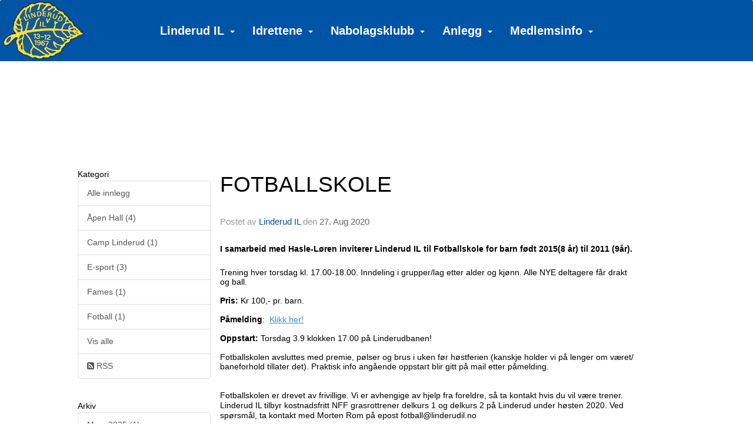

--- FILE ---
content_type: text/html
request_url: https://www.linderudil.no/next/blog/post/162597/fotballskole
body_size: 63069
content:

<!DOCTYPE html>
<html lang="no">
<head>
    <meta charset="utf-8" />
    <meta name="viewport" content="width=device-width, initial-scale=1.0" />
    
    <title>FOTBALLSKOLE</title>
    <link rel="shortcut icon" href="/files/favicon/200000195/3313/2021/5/10/87d3b960-11be-4907-903e-d700f8236748.png" type="image/x-icon" />
<script>
    (function () {
        var site = {"site":{"siteId":3313,"nifOrgSyncActive":false,"orgId":20830,"federationId":0,"applicationId":200000195,"applicationLogo":"https://cdn-bloc.no/background/200000195/394/2018/10/9/idrettenonline-logo.png","siteProfileUserId":1101600771,"siteProfileUserName":"Linderud IL","sitename":"Linderud IL","domain":"www.linderudil.no","mainSite":{"siteId":3313,"nifOrgSyncActive":false,"orgId":20830,"federationId":0,"applicationId":200000195,"applicationLogo":null,"siteProfileUserId":1101600771,"siteProfileUserName":"Linderud IL","sitename":"Linderud IL","domain":"www.linderudil.no","mainSite":null}},"mininetwork":{"siteId":3313,"miniNetworkId":0,"miniNetworkTitle":"","domain":"www.linderudil.no","userId":1101600771,"mainSiteId":0,"siteIdForMemberDetails":0,"siteIdForEconomy":0},"isoCode":"nb-no","updateTime":"2026-01-21T05:07:29.1251923+01:00","dateFormat":"dd.mm.yy","webApiEndpoint":"https://webapi.webfarm3.bloc.no"};
        var siteContext = {"site":{"siteId":3313,"nifOrgSyncActive":false,"orgId":20830,"federationId":0,"applicationId":200000195,"applicationLogo":"https://cdn-bloc.no/background/200000195/394/2018/10/9/idrettenonline-logo.png","siteProfileUserId":1101600771,"siteProfileUserName":"Linderud IL","sitename":"Linderud IL","domain":"www.linderudil.no","mainSite":{"siteId":3313,"nifOrgSyncActive":false,"orgId":20830,"federationId":0,"applicationId":200000195,"applicationLogo":null,"siteProfileUserId":1101600771,"siteProfileUserName":"Linderud IL","sitename":"Linderud IL","domain":"www.linderudil.no","mainSite":null}},"mininetwork":{"siteId":3313,"miniNetworkId":0,"miniNetworkTitle":"","domain":"www.linderudil.no","userId":1101600771,"mainSiteId":0,"siteIdForMemberDetails":0,"siteIdForEconomy":0},"isoCode":"nb-no","updateTime":"2026-01-21T05:07:29.1251923+01:00","dateFormat":"dd.mm.yy","webApiEndpoint":"https://webapi.webfarm3.bloc.no"};
        var userContext = {"mainProfile":{"userId":0,"guid":"","username":"","firstname":"","lastname":"","sex":0,"image":"","profileTypeId":0,"ParentUserId":null,"isPrimaryAccount":false},"currentProfile":{"userId":0,"guid":"","username":"","firstname":"","lastname":"","sex":0,"image":"","profileTypeId":0,"ParentUserId":null,"isPrimaryAccount":false},"accountId":0,"email":"","isWebmaster":false,"isPublisher":false,"isDevAdmin":false,"isNetworkAdmin":false,"updateTime":"2026-01-21T05:07:29.1252723+01:00"};
        var themeCollectionContext = {"id":0,"name":null,"thumbnail":null,"header":{"id":183,"lastModified":"0001-01-01T00:00:00","title":"Idretten Online - Grønn","favIcon":"/files/favicon/200000195/3313/2021/5/10/87d3b960-11be-4907-903e-d700f8236748.png","siteId":394,"image":"http://content.bloc.net/Files/SiteID/500/menutemplate/gron.png","updateTime":"0001-01-01T00:00:00","css":"","creator":null,"isPublic":false,"about":""},"logo":{"lastModified":"2025-11-03T11:15:49.325835Z","fileName":"","uploadTime":"2021-05-10T20:23:55.671869+02:00","imageWidth":1024,"imageHeight":536,"logoTopPosition":2,"logoLeftPosition":0,"logoMarginBottom":0,"logoCustomWidth":0,"logoCustomHeight":0,"containerHeight":500,"containerWidth":1200,"logoVisibility":"always","disabled":false,"wrapperWidth":"1200px","wrapperBackgroundColor":"rgba(221, 221, 221, 0)","url":"/","wrapperMarginLeft":"0px","wrapperMarginRight":"0px","wrapperMarginTop":"0px","wrapperMarginBottom":"0px","wrapperBackgroundImage":"","wrapperBackgroundThemePosition":"","wrapperBackgroundThemeRepeat":"","wrapperBackgroundThemeFixedImage":"scroll","wrapperBackgroundThemeSize":""},"background":{"id":73,"lastModified":"0001-01-01T00:00:00","categoryId":2,"title":"White","backgroundThemefile":"","backgroundThemeRepeat":"no-repeat","backgroundThemeColor":"#f8f8fa","backgroundThemeFixedImage":"scroll","backgroundThemePosition":"","backgroundThemeSize":"auto"},"widgetAppearance":{"id":0,"lastModified":"0001-01-01T00:00:00","name":null,"enableWidgetAppearanceBorderRadius":false,"contentBorderColor":"#ffffff","contentFontColor":"#000000","contentBorderWidth":"0","contentBgColor":"#ffffff","paddingTop":"0px","paddingBottom":"0px","paddingLeft":"0px","paddingRight":"0px","wbgcolor":"#ffffff","wBoxedBorderColor":"#ebebeb","wHeaderBgColor":"rgb(22, 90, 153)","wBaseFontColor":"#000000","wHeaderFontColor":"#ffffff","wHeaderTextAlign":"left","wCornerRadius":"2px","contentBorderRadius":"0px","wHeaderFontSize":"15px","wHeaderFontWeight":"normal","wHeaderFontFamily":"","wHeaderLinkColor":"#ffffff","wHeaderPadding":"10px","headerPaddingTop":"10px","headerPaddingRight":"10px","headerPaddingBottom":"10px","headerPaddingLeft":"10px","wContentPadding":"10px","contentPaddingTop":"10px","contentPaddingBottom":"10px","contentPaddingLeft":"10px","contentPaddingRight":"10px","wBoxedBorderWidth":"1px","wBoxedBorderStyle":"solid","wHeaderBorderWidth":"0","wHeaderBorderStyle":"initial","wHeaderBorderColor":"#ebebeb","wContentBorderWidth":"0","wContentBorderStyle":"initial","wContentBorderColor":"#ebebeb","siteLinkColor":"#0956a4","siteLinkHoverColor":"#0956a4","siteLinkActiveColor":"#0956a4","siteLinkVisitedColor":"#0956a4"},"font":{"lastModified":"0001-01-01T00:00:00","headingTextTransform":"none","headingFontColor":"","baseFontStyle":"normal","baseFontSize":"14px","baseFontFamily":"'Raleway', sans-serif;","baseFontColor":"#000000","baseFontWeigthForJson":"normal","headingFontFamilyJson":"'Raleway', sans-serif;","headingFontStyleJson":"normal","headingFontWeightJson":"bold","fontLineHeightJson":"1.4","headingLineHeight":"1.1","headingLetterSpacing":null,"baseFontLetterSpacing":null},"form":{"lastModified":"2024-10-14T12:36:47.270478Z","enableFormControlBorderRadius":true,"smallFormControlBorderRadius":"3px","defaultFormControlBorderRadius":"4px","largeFormControlBorderRadius":"6px"},"navigation":{"lastModified":"2024-10-22T18:29:21.7578112Z","templateId":0,"height":"","fontWeight":"bolder","borderRadius":"3px 3px 0px 0px","borderTopLeftRadius":"3px","borderTopRightRadius":"3px","borderBottomRightRadius":"0px","borderBottomLeftRadius":"0px","submenuWidth":"200px","navOutherWidth":"100%","navInnerWidth":"100%","width":"","logoImage":"https://cdn-bloc.no/background/200000195/3313/2024/10/7/linderud_il_icon.png","mobileLogoImage":"","logoImageHeight":"104px","placementPosition":"belowLogoContainer","paddingLeft":"10px","paddingRight":"10px","paddingTop":"40px","paddingBottom":"40px","marginLeft":"2px","marginRight":"2px","marginTop":"2px","marginBottom":"2px","navOuterMarginTop":"0px","navOuterMarginRight":"0px","navOuterMarginBottom":"0px","navOuterMarginLeft":"0px","color":"","background":"#0054a6","border":"#101010","linkColor":"#ffffff","linkHoverColor":"#ffffff","linkHoverBackground":"#004385","linkActiveColor":"#ffffff","linkActiveBackground":"#004385","linkDisabledColor":"","linkDisabledBackground":"","brandColor":"","brandHoverColor":"","brandHoverBackground":"","brandText":"","brandVisibility":"always","brandUrl":"","brandMargins":"0px 0px 0px 0px","mobileBrandMargins":"0px 0px 0px 0px","toggleHoverBackground":"","toggleIconBarBackground":"","toggleBorderColor":"","alwaysUseToggler":false,"borderWidth":"0px","fontFamily":"","textTransform":"none","backgroundImage":"","fontSize":"20px","textAlignment":"center","stickyTop":false},"style":{"id":0,"lastModified":"0001-01-01T00:00:00","name":null,"sex0":"#0956a4","sex1":"#0956a4","sex2":"#0956a4","borderRadiusBase":"17px","borderRadiusSmall":"15px","borderRadiusLarge":"23px","linkColor":"#0956a4","linkHoverColor":"#0956a4","linkActiveColor":"#0956a4","linkVisitedColor":"#0956a4"},"canvas":{"id":0,"lastModified":"0001-01-01T00:00:00","logoContainerSize":"984px","navContainerSize":"984px","contentSize":"1000px","contentBackgroundColor":"rgba(255, 255, 255, 0)","contentMarginTop":"0px","contentMarginBottom":"0px","contentPaddingTop":"16px","contentPaddingBottom":"16px","contentPaddingLeft":"16px","contentPaddingRight":"16px","sectionPaddingTop":"16px","sectionPaddingBottom":"0px","sectionPaddingLeft":"16px","sectionPaddingRight":"16px","columnPaddingTop":"0","columnPaddingBottom":"0","columnPaddingLeft":"8","columnPaddingRight":"8","logoContainerFloat":"none","navContainerFloat":"none","contentFloat":"none"},"buttons":{"id":0,"lastModified":"2024-10-14T12:36:48.1930137Z","name":null,"defaultButtonBackgroundColor":"#f0f0f0","defaultButtonTextColor":"#333333","defaultButtonBorderColor":"#cccccc","primaryButtonBorderColor":"#357ebd","primaryButtonBackgroundColor":"#428bca","primaryButtonTextColor":"#ffffff","dangerButtonBackgroundColor":"#d9534f","dangerButtonTextColor":"#ffffff","dangerButtonBorderColor":"#d43f3a","successButtonBackgroundColor":"#5cb85c","successButtonTextColor":"#ffffff","successButtonBorderColor":"#4cae4c","defaultButtonBorderWidth":"1px","defaultButtonBorderRadius":"4px","successButtonBorderRadius":"4px","successButtonBorderWidth":"1px","primaryButtonBorderRadius":"4px","primaryButtonBorderWidth":"1px","warningButtonBackgroundColor":"#f0ad4e","warningButtonBorderColor":"#eea236","warningButtonBorderRadius":"4px","warningButtonBorderWidth":"1px","warningButtonTextColor":"#ffffff","dangerButtonBorderRadius":"4px","dangerButtonBorderWidth":"1px","infoButtonBackgroundColor":"#5bc0de","infoButtonBorderColor":"#46b8da","infoButtonBorderRadius":"4px","infoButtonBorderWidth":"1px","infoButtonTextColor":"#ffffff"},"topbar":{"lastModified":"2024-10-09T20:08:50.8006125Z","topbarExtendedMenuJson":null,"topbarExtendedMenuIsEnabled":false,"topbarExtendedMenuTitle":null,"topbarTemplate":"Minimal","displayTopbarComponent":"true","displayLanguagePicker":false,"displaySignup":false,"displaySignin":true,"displaySearch":true,"displayFAQ":false,"displaySearchForAdministrators":true,"displayNetworkMenu":true,"displayPublishingToolV2":0,"displayPublishingTool":true,"displayMessageIcon":true,"displayAdminModusTool":true,"networkMenuTitle":"","logo":"","logoLink":"","faqLink":"/help/faq/overview","hideOnScroll":false,"backgroundColor":"#000000","backgroundHoverColor":"#2e2e2e","linkColor":"#9d9d9d","linkHoverColor":"#ffffff","borderColor":"#333"},"footer":{"id":0,"lastModified":"0001-01-01T00:00:00","name":null,"imagePath":null,"widgetPageFooterPageId":36421,"footerCode":"","footerPoweredByBloc":true,"footerLinkFontSize":"14px","footerLinkFontWeight":"bold","footerLinkColor":"white","footerPadding":"20px 10px 100px 10px","footerBackgroundColor":"Transparent","footerTextColor":"white"},"frontpage":{"type":1,"pageId":35371,"url":"/next/p/35371/nyheter","newsFeedAsFrontpageForSignedInUsers":false},"settings":{"siteHasPOSModule":false,"siteHasWebsiteModule":true,"siteHasFileArchive":false,"siteHasEventModule":true,"siteHasStatsModule":true,"siteHasMemberAdministrationModule":true,"siteHasNewsletter":true,"siteHasBannerAdsFromNetwork":0,"websiteIsOnline":true,"googleTag":"","googleAnalyticsTrackId":"","googleAnalyticsTrackIdV4":"","facebookPixelId":"","twitterShareBtn":false,"noRobots":false,"robotTxtInfoSiteMapJson":"{\"siteMapForWidgetPages\":true,\"siteMapForEvents\":true,\"siteMapForClassifieds\":true,\"siteMapForBlogPosts\":true,\"siteMapForForum\":true,\"RobotsTxt\":\"\"}","signinRule_UrlToView":null,"paymentPackage":"Basic","signInRule_WhoCanSignIn":0,"signInRule_FacebookLogin":1,"signInRule_WithBankId":0,"signUpRule_WhoCanSignUp":0,"signupRule_SignupWithFacebook":0,"mainCompetitionId":0,"pluginNewsletterPopupIsActive":null},"bootstrap":{"screen_xs_min":"480px","screen_sm_min":"768px","screen_md_min":"992px","screen_lg_min":"1200px","screen_lg_max":"2048","screen_xs_max":"767px","screen_sm_max":"991px","screen_md_max":"1199px"},"localization":{"isocode":"nb-no","languageId":4,"googleTranslateISO":"no","winCode":"NO","macCode":"no_NB","htmlLang":"no","froalaLangCode":"nb","ll_CC":"nb_NO","backuplanguage":"en-us","languageName":"Norwegian","flag":"flags/no.gif","nativeName":"Bokmål","timeZone":"W. Europe Standard Time"},"customHTML":{"headHtml":"","bodyData":"","footerData":""},"websiteArticleSettings":{"displayRightColMyLastPost":true,"displayRightColArticleCategories":true,"displayRightColArticlePostSortedByYear":true}};

        function createProtectedProxy(obj) {
            return new Proxy(obj, {
                set(target, key, value) {
                    const error = new Error();
                    const stackTrace = error.stack || '';
                    console.warn(`Attempted to set ${key} to ${value}. Stack trace:\n${stackTrace}`);
                    return true;
                },
            });
        }

        window.safeProxy = new Proxy({
            Site: createProtectedProxy(site),
            SiteContext: createProtectedProxy(siteContext),
            UserContext: createProtectedProxy(userContext),
            ThemeCollectionContext: createProtectedProxy(themeCollectionContext)
        }, {
            set(target, key, value) {
                if (key === 'Site' || key === 'SiteContext' || key === 'UserContext' || key === 'ThemeCollectionContext') {
                    console.log(`Attempted to set ${key} to ${value}`);
                    return true;
                }
                target[key] = value;
                return true;
            },
        });

        window.Site = window.safeProxy.Site;
        window.SiteContext = window.safeProxy.SiteContext;
        window.UserContext = window.safeProxy.UserContext;
        window.ThemeCollectionContext = window.safeProxy.ThemeCollectionContext;
    })();
</script>

    <script>
        // Used to defer background-image in css
        window.onload = (e) => document.body.classList.add('loaded');
    </script>

    <script src="/next/js/vendors/jquery/jquery.min.js"></script>
    <script src="https://oldjs.bloc.net/scripts/bloc-primer.js"></script>



    <link rel="stylesheet" crossorigin="anonymous" href="https://vue.webfarm3.bloc.no/frontend/2.263.10/frontend.css">



<script type="module" crossorigin="anonymous" src="https://vue.webfarm3.bloc.no/frontend/2.263.10/index.js"></script>
    
    

	<link rel="canonical" href="https://www.linderudil.no/next/blog/post/162597/fotballskole" />
	<meta property="fb:app_id" content="377020078234768" />
	<meta property="og:type" content="article" />
	<meta property="og:url" content="https://www.linderudil.no/next/blog/post/162597/fotballskole" />
	<meta property="og:image:secure_url" content="" />
	<meta property="og:image" content="" />
	<meta property="og:image:height" content="1080" />
	<meta property="og:image:width" content="1080" />
	<meta property="og:title" content="FOTBALLSKOLE" />

	<meta property="og:description" content="I samarbeid med Hasle-L&#xF8;ren inviterer Linderud IL til Fotballskole for barn f&#xF8;dt 2015(8 &#xE5;r) til 2011 (9&#xE5;r).Trening hver torsdag kl. 17.00-18.00. Inndeling i grupper/lag etter alder..." />

	<meta property="og:site_name" content="Linderud IL" />
	<meta property="fb:admins" content="856635617,518553527" />


    
    

    
    

    
<meta name="robots" content="noindex" />







</head>
<body class="requires-bootstrap-css">
    <!-- FrontendBaseLayout-->

                
                <div id="logoWrapper" class="clearfix " >
                    <div id="logoContainer" style="max-height:500px;height:calc(97vw / 0.00); position:relative; max-width: 100%; width:1200px;">
                        <a id="logo" style="top:2px; left:0px;" class="md:absolute" href="/next/p/35371/nyheter" title="Linderud IL">
					        
			    	    </a>
                    </div>
                </div>    <style>
        @media only screen and (min-width : 768px) {
            #logo {
                position: absolute;
            }
        }
        #logoWrapper {
            background-size: var(--theme-logo-wrapper-bg-size);
            background-color: var(--theme-logo-wrapper-bg-color);
            background-repeat: var(--theme-logo-wrapper-bg-repeat);
            background-position: var(--theme-logo-wrapper-bg-position);
            background-attachment: var(--theme-logo-wrapper-bg-attachment);
            width: calc(var(--theme-logo-wrapper-width) - var(--theme-logo-wrapper-margin-right) - var(--theme-logo-wrapper-margin-left));
            margin: var(--theme-logo-wrapper-margin-top) auto var(--theme-logo-wrapper-margin-bottom);
            float: var(--theme-logo-logo-container-float);
            max-width: 100%;
        }

        #logoContainer {
            width: 100%;
            margin: 0 auto;
            position: relative;
            overflow: hidden;
            max-width: var(--theme-logo-container-width);
        }

        #logo img {
            max-width: 100%;
        }
        /* Logo when mobile*/
        @media (max-width: 767px) {
            #logoContainer {
                height: auto !important;
            }
            #logo {
                padding-top: 0;
                position: static !important;
            }
            #logo img {
                height: auto !important;
            }
        }
    </style>
<style>

        .navbar-brand-image img {
            height:50px;
        }
            @media (max-width: 767px) {

                .navbar-brand-image img {
                    height:50px;
                }
            
            body { 
                padding-top:45px !important;
            }
                }
</style>
<style>
    .bloc-skip-nav-link {
            position: absolute;
            z-index: 99999999;
            left: 0px;
            top: 0px;
            text-decoration: underline;
            color: white !important;
            background-color: #000;
            padding: 0.75rem 1.5rem;
            border-bottom-right-radius: 0.5rem;
            transform: rotateY(90deg);
            transform-origin: left;
            transition: all .2s ease-in-out;
        }

        .bloc-skip-nav-link:focus {
            transform: rotateY(0deg);
            color: white;
            left: 2px;
            top: 2px;
            outline: 1px solid #fff;
            outline-offset: 2px;
            box-shadow: 0 0 0 2px #000, 0 0 0 3px #fff;
        }
        @media (prefers-reduced-motion: reduce) {
            .bloc-skip-nav-link {
                transition: none !important;
            }
        }
</style>

<style id="bloc-navbar-style">
	/*
        Navigation
        Variables needs to be placed on body tag, because we also use them in widgets.

        NB! Do not edit without making the same changes in
        Bloc.Vue\src\components\Theme\ThemeMainMenu.vue
    */
    body {

        /* Size */
        --theme-mainmenu-outer-width: 100%;
        --theme-mainmenu-outer-margin-top: 0px;
        --theme-mainmenu-outer-margin-bottom: 0px;
        --theme-mainmenu-inner-width: 100%;

        /* Font */
        --theme-mainmenu-font-size: 20px;
        --theme-mainmenu-font-family: ;
        --theme-mainmenu-font-weight: bolder;
        --theme-mainmenu-text-transform: none;
        --theme-mainmenu-color: ;

        /* Background */
        --theme-mainmenu-background: #0054a6;

        /* Border */
        --theme-mainmenu-border: #101010;
        --theme-mainmenu-border-radius: 3px 3px 0px 0px;
        --theme-mainmenu-border-top-left-radius: 3px;
        --theme-mainmenu-border-top-right-radius: 3px;
        --theme-mainmenu-border-bottom-right-radius: 0px;
        --theme-mainmenu-border-bottom-left-radius: 0px;
        --theme-mainmenu-border-width: 0px;

        /* Brand */
        --theme-mainmenu-brand-margins: 0px 0px 0px 0px;
        --theme-mainmenu-brand-hover-color: ;
        --theme-mainmenu-brand-hover-background: ;
        --theme-mainmenu-mobile-brand-margins: 0px 0px 0px 0px;

        /* Link */
        --theme-mainmenu-link-color: #ffffff;
        --theme-mainmenu-link-hover-color: #ffffff;
        --theme-mainmenu-link-hover-background: #004385;
        --theme-mainmenu-link-active-color: #ffffff;
        --theme-mainmenu-link-active-background: #004385;

        /* Toggle */
        --theme-mainmenu-toggle-border-color: ;
        --theme-mainmenu-toggle-hover-background: ;

        /* Padding */
        --theme-mainmenu-padding-top: 40px;
        --theme-mainmenu-padding-bottom: 40px;
        --theme-mainmenu-padding-left: 10px;
        --theme-mainmenu-padding-right: 10px;

        /* Margin */
        --theme-mainmenu-margin-top: 2px;
        --theme-mainmenu-margin-bottom: 2px;
        --theme-mainmenu-margin-left: 2px;
        --theme-mainmenu-margin-right: 2px;
        /* Submenu */
        --theme-mainmenu-submenu-width: 200px;

        /* Logo */
        --theme-mainmenu-logo-height: 104px;
        --theme-mainmenu-toggle-icon-bar-background: ;
    }


    .navContainer {
        margin-top: var(--theme-mainmenu-outer-margin-top);
        margin-bottom: var(--theme-mainmenu-outer-margin-bottom);
        font-size: var(--theme-mainmenu-font-size, inherit);
		width: var(--theme-mainmenu-outer-width, 984px);
		max-width:100%;
    }
	/* Navbar */
    .bloc-navbar {
		font-family: var(--theme-mainmenu-font-family, inherit) !important;
		background-image: var(--theme-mainmenu-background-image, none);
        background-color: var(--theme-mainmenu-background);
		text-transform: var(--theme-mainmenu-text-transform, normal);
        font-weight: var(--theme-mainmenu-font-weight, normal);
        border-color: var(--theme-mainmenu-border);
        border-width: var(--theme-mainmenu-border-width);
    }
    .bloc-navbar .container-fluid {
        /* todo: add the default value for container-fluid or canvas here. */
        width:var(--theme-mainmenu-inner-width, 984px);
		max-width:100%;
    }


	/* Brand */

    .bloc-navbar .navbar-brand img {
        margin:8px;
        border-radius:2px;
        height:32px;
        max-height:32px;
    }
@media only screen and (max-width: 767px) {.bloc-navbar .navbar-brand {height: auto;} .bloc-navbar .navbar-brand img {margin: var(--theme-mainmenu-mobile-brand-margins);height:50px;max-height:50px;}}

	@media only screen and (min-width: 768px) {.bloc-navbar .navbar-brand img {margin: var(--theme-mainmenu-brand-margins);height: var(--theme-mainmenu-logo-height); max-height:none;}}
    .bloc-navbar .gtranslate_menu_class {
        float: right;
        padding-left: var(--theme-mainmenu-padding-left);
        padding-right: var(--theme-mainmenu-padding-right);
        padding-top: var(--theme-mainmenu-padding-top);
        padding-bottom: var(--theme-mainmenu-padding-bottom);
        margin-left: var(--theme-mainmenu-margin-left);
        margin-right: var(--theme-mainmenu-margin-right);
        margin-top: var(--theme-mainmenu-margin-top);
        margin-bottom: var(--theme-mainmenu-margin-bottom);
    }
	.bloc-navbar .navbar-brand:hover,
	.bloc-navbar .navbar-brand:focus {
		color:var(--theme-mainmenu-brand-hover-color);
		background-color: var(--theme-mainmenu-brand-hover-background);
	}
	/* Text */
	.bloc-navbar .navbar-text {
		color: var(--theme-mainmenu-color);
	}
    .bloc-navbar .navbar-brand.navbar-brand-image,
    .bloc-navbar .navbar-brand.navbar-brand-image:focus,
    .bloc-navbar .navbar-brand.navbar-brand-image:active,
    .bloc-navbar .navbar-brand.navbar-brand-image:hover{
        height:auto;
        background-color:transparent;
    }

	/* Navbar links */
	.bloc-navbar .navbar-nav > li > a,
    .bloc-navbar .navbar-brand {
		color: var(--theme-mainmenu-link-color);
        font-weight:var(--theme-mainmenu-font-weight);
	}
	.bloc-navbar .navbar-nav > li > a:hover,
	.bloc-navbar .navbar-nav > li > a:focus,
    .bloc-navbar .navbar-brand:hover,
    .bloc-navbar .navbar-brand:focus {
		color: var(--theme-mainmenu-link-hover-color);
		background-color: var(--theme-mainmenu-link-hover-background);
	}
	.bloc-navbar .navbar-nav > .active > a,
	.bloc-navbar .navbar-nav > .active > a:hover,
	.bloc-navbar .navbar-nav > .active > a:focus,
    .bloc-navbar .navbar-brand:active,
    .bloc-navbar .navbar-brand:hover,
    .bloc-navbar .navbar-brand:focus {
		color: var(--theme-mainmenu-link-active-color);
		background-color: var(--theme-mainmenu-link-active-background);
	}
	.bloc-navbar .navbar-nav > .open > a,
	.bloc-navbar .navbar-nav > .open > a:hover,
    .bloc-navbar .navbar-nav > .open > a:focus {
        background-color: var(--theme-mainmenu-link-active-background);
        color:var(--theme-mainmenu-link-active-color) !important;
    }
	/* Navbar Toggle */
	.bloc-navbar .navbar-toggle {
		border-color: var(--theme-mainmenu-link-color);
	}
	.bloc-navbar .navbar-toggle:hover,
	.bloc-navbar .navbar-toggle:focus {
        border-color: var(--theme-mainmenu-link-hover-color);
		background-color: var(--theme-mainmenu-link-hover-background);
	}
	.bloc-navbar .navbar-toggle .icon-bar {
		background-color: var(--theme-mainmenu-link-color);
	}
    .bloc-navbar .navbar-toggle:hover .icon-bar,
    .bloc-navbar .navbar-toggle:focus .icon-bar {
		background-color: var(--theme-mainmenu-link-hover-color);
	}
	/* Navbar Collapsable */
	.bloc-navbar .navbar-collapse,
	.bloc-navbar .navbar-form {
		border-color: var(--theme-mainmenu-border);
	}
	.bloc-navbar .navbar-collapse {
		max-height:none;
	}
	/* Navbar Link (not used in main menu ) */
	.bloc-navbar .navbar-link {
		color: var(--theme-mainmenu-link-color);
	}
	.bloc-navbar .navbar-link:hover {
		color: var(--theme-mainmenu-link-hover-color);
	}
	/* Dropdowns */
	.bloc-navbar .dropdown-menu {
		color: var(--theme-mainmenu-color) !important;
		background-color: var(--theme-mainmenu-background);
        border-top:0;
	}
	.bloc-navbar .dropdown-menu > li > a {
		color: var(--theme-mainmenu-link-color);
	}
	.bloc-navbar .dropdown-menu > li > a:hover,
	.bloc-navbar .dropdown-menu > li > a:focus {
		color: var(--theme-mainmenu-link-hover-color);
		background-color: var(--theme-mainmenu-link-hover-background);
	}
	.bloc-navbar .navbar-nav .open .dropdown-menu > .active > a,
	.bloc-navbar .navbar-nav .open .dropdown-menu > .active > a:hover,
	.bloc-navbar .navbar-nav .open .dropdown-menu > .active > a:focus {
		color: var(--theme-mainmenu-link-active-color);
		background-color: var(--theme-mainmenu-link-active-background);
	}
	.bloc-navbar .has-link > a.caret-trigger {
		padding-left: 0;
	}
    .bloc-navbar b.caret {
		margin-left:10px;
	}
    .bloc-navbar .fa.fa-plus {
		line-height:20px;
	}

	#toggle-mobile-menu {
		display: none;
	}

	/* TABS AND DESKTOP ONLY */
	@media (min-width: 768px) {

        .bloc-navbar {
            border-top-left-radius: var(--theme-mainmenu-border-top-left-radius);
            border-top-right-radius: var(--theme-mainmenu-border-top-right-radius);
            border-bottom-right-radius: var(--theme-mainmenu-border-bottom-right-radius);
            border-bottom-left-radius: var(--theme-mainmenu-border-bottom-left-radius);
		}
        .bloc-navbar .navbar-brand img {
            border-top-left-radius: var(--theme-mainmenu-border-radius);
            border-bottom-left-radius: var(--theme-mainmenu-border-radius);
        }
		.bloc-navbar {
			min-height:0 !important;
		}
        .bloc-navbar .navbar-header > a.navbar-brand {
				padding-top:var(--theme-mainmenu-padding-top);

				padding-bottom:var(--theme-mainmenu-padding-bottom);
        }
		.bloc-navbar .navbar-nav > li > a {
			color: #ffffff;
				padding-left:var(--theme-mainmenu-padding-left);

				padding-right:var(--theme-mainmenu-padding-right);

				padding-top:var(--theme-mainmenu-padding-top);


				padding-bottom:var(--theme-mainmenu-padding-bottom);



				margin-left:var(--theme-mainmenu-margin-left);


				margin-right:var(--theme-mainmenu-margin-right);

				margin-top:var(--theme-mainmenu-margin-top);

				margin-bottom:var(--theme-mainmenu-margin-bottom);


		}

		.bloc-navbar .navbar-nav .open .dropdown-menu {
			float: right;
            min-width:var(--theme-mainmenu-submenu-width) !important;
		}

		.bloc-navbar .navbar-nav .dropdown-submenu > a:hover:after {
			border-left-color: var(--theme-link-active-color);
		}

		.bloc-navbar .navbar-nav > li.has-link > a,
		.bloc-navbar .navbar-nav > li > a.dropdown-toggle {
			float: left;
		}

		.bloc-navbar .navbar-nav i.fa {
			display: none; /* display none here will hide fa-icons */
		}
        .bloc-navbar .navbar-nav > li > a > i.fa {
			display: inline-block;
		}

		.bloc-navbar .has-link .dropdown-menu {
			right: 0;
			left:auto;
		}

		/* Sub-Submenus */
		.bloc-navbar .dropdown-submenu .dropdown-menu{
			left: 100%;
		}

        .bloc-navbar .navbar-nav.navbar-right > li:last-child .dropdown-submenu .dropdown-menu{
            right: 100%;
            left: auto;
        }

        /* Center align menu */
			.bloc-navbar .navbar-nav { width: 100%;text-align: center; }.bloc-navbar .navbar-brand { position:absolute; }




			.bloc-navbar .navbar-nav > li {float: none;display: inline-block;}.bloc-navbar .navbar-nav > li > a.dropdown-toggle {float:none;}.bloc-navbar .navbar .navbar-collapse {text-align: center;}.bloc-navbar .navbar .dropdown-menu{text-align:left; }


	}

    /*
    MOBILE ONLY
	*/

	@media (max-width: 767px) {
        #navContainer .navbar-header {
            display: grid;
            align-items: stretch;
grid-template-columns: 0 min-content auto minmax(min-content, 15%) 0;
        }
        #toggle-mobile-menu {
            display: grid;
            place-items: center;
margin: 0.25rem 0.25rem 0.25rem 1rem;
			color: var(--theme-mainmenu-link-color, var(--theme-link-color, #00F));
        }
            #toggle-mobile-menu:hover {
                color: var(--theme-mainmenu-link-hover-color);
                background-color: var(--theme-mainmenu-link-hover-background);
            }


            /*#toggle-mobile-menu:focus-visible {
                outline: 5px auto -webkit-focus-ring-color;
                outline-offset: -2px;
                box-shadow: 0 0 0 2px var(--theme-link-color), 0 0 0 3px white;
                border-radius: 3px;
            }*/
            #navContainer a.navbar-brand-image {
            margin-right: 2rem;
			margin: 0.25rem 1rem 0.25rem 0.25rem;
        }
        #bloc-navbar-main {
            font-size: 120%;
            display: none;
            position: absolute;
            left: 0;
            width: 100%;
            overflow-y: auto;
            scrollbar-gutter: stable;
            z-index: 1020;
            max-height: calc(100vh - var(--mobile-menu-height, 100px));
            background-color: var(--theme-mainmenu-background);
            margin: 0 !important;
            border-bottom: 2px solid rgba(0, 0, 0, 0.22);
        }
            #bloc-navbar-main::-webkit-scrollbar {
                width: 0;
            }
            #bloc-navbar-main ul.navbar-nav {
				width:100%;
                padding-bottom: 4px;
                margin: 0 !important;
            }
                #bloc-navbar-main ul.navbar-nav > li {
                    border-top-color: rgba(0, 0, 0, 0.22);
					border-top-width: 1px;
                    border-top-style: solid;
                }
                    #bloc-navbar-main ul.navbar-nav > li > a {
                        display: flex;
                        justify-content: space-between;
                        align-items: center;
                        padding: 1.5rem 1rem;
                    }
                        #bloc-navbar-main ul.navbar-nav > li > a > i {
                            margin-top: -1rem;
                            margin-bottom: -1rem;
                        }
        .bloc-navbar .navbar-nav .open .dropdown-menu > li > a {
			color: var(--theme-mainmenu-link-color);
		}

		.bloc-navbar .navbar-nav .open .dropdown-menu > li > a:hover,
		.bloc-navbar .navbar-nav .open .dropdown-menu > li > a:focus {
			color: var(--theme-mainmenu-link-hover-color:);
		}

		.bloc-navbar .navbar-nav .dropdown-submenu > a:hover:after {
			border-top-color: var(--theme-mainmenu-link-active-color);
		}

		.bloc-navbar b.caret {
			display: none;
		}

		.bloc-navbar .navbar-nav .dropdown-submenu > a:after {
			display: none;
		}

		.bloc-navbar .has-link > a.caret-trigger {
			padding-left: 0;
			position: absolute;
			right: 0;
			top: 0;
		}

		.bloc-navbar .has-link > a > i.fa {
			display: none;
		}

		.bloc-navbar .has-link > .caret-trigger > i.fa {
			display: block;
		}

        /*
          Hide the [+] icon on items with sub-sub for mobile view
          Add indent on the sub-sub menu
        */


        .bloc-navbar .menu-depth-0.open .menu-depth-1 ul {
          display:block !important;
        }
        .bloc-navbar .menu-depth-1 .dropdown-toggle i,
        .bloc-navbar .menu-depth-1 .dropdown-toggle b{
          display:none !important;
        }

		.bloc-navbar .menu-depth-0 .dropdown-menu li a {
			padding-left:20px !important;
		}
		.bloc-navbar .menu-depth-1 .dropdown-menu li a {
			padding-left:40px !important;
		}
		.bloc-navbar .menu-depth-1 .dropdown-menu li a:before{
			content:'•  ';
		}
		.bloc-navbar .menu-depth-2 .dropdown-menu li a {
			padding-left:60px !important;
		}
		.bloc-navbar .menu-depth-3 .dropdown-menu li a {
			padding-left:90px !important;
		}
	}
</style>
<script>
	(function () {
		function isChildOf(child, parent) {
			if (parent === null)
				return false;
			let node = child.node;
			while (node !== null) {
                if (node === parent) {
                    return true;
                }
                node = node.parentNode;
			}
			return false;
		}

		function debounce(func, wait) {
			let timeout;
			return function (...args) {
				clearTimeout(timeout);
				timeout = setTimeout(() => func.apply(this, args), wait);
			};
		}

		function updateMenuVariable() {
			const poweredByHeight = document.getElementById('poweredBy')?.clientHeight ?? 0;
			const topbarHeight = document.querySelector('nav.navbar.navbar-minimal')?.clientHeight ?? 0;
			const otherTopbarHeight = document.querySelector('nav.navbar.navbar-default')?.clientHeight ?? 0;
			const navbarHeaderHeight = document.getElementById('navContainer')?.querySelector('.navbar-header')?.clientHeight ?? 0;
			const logoContainerHeight = document.getElementById('logoWrapper')?.clientHeight ?? 0;

			const newValue = poweredByHeight + topbarHeight + (navbarHeaderHeight*2) + logoContainerHeight + otherTopbarHeight;

			document.body.style.setProperty('--mobile-menu-height', `${newValue}px`);
		}

		const debouncedUpdateMenuVariable = debounce(updateMenuVariable, 50);

		const resizeObserver = new ResizeObserver((entries) => {
			for (let entry of entries) {
				if (entry.target === document.body) {
					debouncedUpdateMenuVariable();
				}
			}
		});

		resizeObserver.observe(document.body);

		const mutationObserver = new MutationObserver((mutations) => {
			// Filter out mutations caused by changes to the style element
			if (!mutations.some(mutation => mutation.target.id === 'bloc-navbar-style')) {
				debouncedUpdateMenuVariable();
			}
		});

		mutationObserver.observe(document.body, {
			childList: true,
			subtree: true,
		});

		window.addEventListener('resize', debouncedUpdateMenuVariable);

		function toggleBlocMobileMenu(ev) {
			ev.stopPropagation();
			const toggleBtnIcon = document.getElementById('toggle-mobile-menu').querySelector('span.fa');
			const navbarContent = document.getElementById('bloc-navbar-main');
			const mainContent = document.querySelector('main#content');
			const footerContent = document.querySelector('footer');

			if (navbarContent.style.display === 'block') {
				navbarContent.removeAttribute('style');
				document.body.style.overflow = '';

				
				toggleBtnIcon.classList.add('fa-bars');
				toggleBtnIcon.classList.remove('fa-times')

				// Remove event listeners if present
				mainContent.removeEventListener('click', toggleBlocMobileMenu);
				footerContent?.removeEventListener('click', toggleBlocMobileMenu);
			} else {
				// Open menu (remove scrolling on elements behind the menu)
				document.body.style.overflow = 'hidden';
				navbarContent.style.display = 'block';

				// Toggle the icon to open state
				toggleBtnIcon.classList.add('fa-times');
				toggleBtnIcon.classList.remove('fa-bars')

				navbarContent.getClientRects

				// Make sure the user is fully scrolled up to the menu
				const menuContainer = document.getElementById('navContainer');
				const menuContainerPos = menuContainer.getClientRects()[0]?.top ?? 0;

				// Topbar will be in the way
				const topbarHeight = document.querySelector('nav.navbar.navbar-minimal')?.clientHeight ?? 0;
				const otherTopbarHeight = document.querySelector('nav.navbar.navbar-default')?.clientHeight ?? 0;
				// Logo too, if it's in use
				const logoContainerHeight = document.getElementById('logoWrapper')?.clientHeight ?? 0;

				window.scrollTo(0, menuContainerPos - topbarHeight - otherTopbarHeight - logoContainerHeight);
				
				// Clicking on mainContent or footer should close the menu, but not on the first click (if the menu is in widget, ie. inside mainContent)
				if (!isChildOf(navbarContent, mainContent))
					mainContent.addEventListener('click', toggleBlocMobileMenu, { once: true });
				if (!isChildOf(navbarContent, footerContent))
					footerContent?.addEventListener('click', toggleBlocMobileMenu, { once: true });
			}
		}

		document.addEventListener('DOMContentLoaded', () => {
			console.log('attaching.');
            const toggleMobileMenu = document.getElementById('toggle-mobile-menu');
			if (toggleMobileMenu) {
				// Make sure we don't double-attach
				toggleMobileMenu.removeEventListener('click', toggleBlocMobileMenu);
				toggleMobileMenu.addEventListener('click', toggleBlocMobileMenu);
            }
        });
	})();

</script>
<div id="navContainer" class="navContainer" style="display:block;">
    <a class="bloc-skip-nav-link" href="#bloc-skip-nav">Hopp til sideinnhold</a>
	<nav class="bloc-navbar navbar " role="navigation" style="margin-bottom: 0;">
		<div class="container-fluid">
			<div class="navbar-header">
                        <a 
                            class="navbar-brand nopadding !p-0 navbar-brand-image "
                            href="/">
                            
                    <img  src="https://cdn-bloc.no/background/200000195/3313/2024/10/7/linderud_il_icon.png?maxwidth=600&height=208&quality=90&scale=both" 
                        width=""
                        height="208"
                        data-src="https://cdn-bloc.no/background/200000195/3313/2024/10/7/linderud_il_icon.png?maxwidth=600&height=208&quality=90&scale=both|https://cdn-bloc.no/background/200000195/3313/2024/10/7/linderud_il_icon.png?maxwidth=1200&height=416&quality=90&scale=both" 
                        data-src-medium="https://cdn-bloc.no/background/200000195/3313/2024/10/7/linderud_il_icon.png?maxwidth=600&height=208&quality=90&scale=both|https://cdn-bloc.no/background/200000195/3313/2024/10/7/linderud_il_icon.png?maxwidth=1200&height=416&quality=90&scale=both" 
                        data-src-small="https://cdn-bloc.no/background/200000195/3313/2024/10/7/linderud_il_icon.png?maxwidth=600&height=208&quality=90&scale=both|https://cdn-bloc.no/background/200000195/3313/2024/10/7/linderud_il_icon.png?maxwidth=1200&height=416&quality=90&scale=both" 
                        data-original-image="https://cdn-bloc.no/background/200000195/3313/2024/10/7/linderud_il_icon.png" 
                         title='Menu logo' style='max-width: none;' />
                    

                        </a>
                    <span></span>
                    <a id="toggle-mobile-menu" tabindex="0" role="button" class="btn" onkeypress="if (event.keyCode == 13 || event.key == ' ' || event.code == 'Space') { { this.click(); return false; }}">
                        <span class="sr-only">
                            Veksle navigasjon
                        </span>
                        <span class="fa fa-bars fa-2x"></span>
                    </a>
			</div>
			<div id="bloc-navbar-main">
                <ul class="nav navbar-nav ">
                    
								            <li class="dropdown  menu-depth-0" data-menuId="56948">
									            <a class="dropdown-toggle caret-trigger" data-toggle="dropdown" tabindex="0" onkeypress="if (event.keyCode == 13){{ this.click(); }}" >Linderud IL<b class="caret hidden-xs"></b><i class="fa visible-xs fa-plus pull-right"></i></a><ul class='dropdown-menu'>
								<li  data-menuId="60837">
									<a href="/next/p/37006/om-klubben" target="">Om klubben</a>
								</li>
								            <li class="dropdown-submenu  menu-depth-1" data-menuId="61092">
									            <a class="dropdown-toggle caret-trigger" data-toggle="dropdown" tabindex="0" onkeypress="if (event.keyCode == 13){{ this.click(); }}" >Klubbhåndbok<b class="caret visible-xs"></b><i class="fa visible-xs fa-plus pull-right"></i></a><ul class='dropdown-menu' >
								<li  data-menuId="61094">
									<a href="/next/p/37109/medlemsinformasjon" target="">Medlemsinformasjon</a>
								</li>
								<li  data-menuId="56949">
									<a href="/next/p/35372/styret" target="">Styret</a>
								</li>
								<li  data-menuId="124991">
									<a href="/next/p/86465/aktivitetstilbud" target="">Aktivitetstilbud</a>
								</li>
								<li  data-menuId="61095">
									<a href="/next/p/37110/idrettslagets-lov" target="">Idrettslagets lov</a>
								</li>
								<li  data-menuId="62428">
									<a href="/next/p/37597/arsmote" target="">Årsmøte</a>
								</li></ul>
								            </li>
								<li  data-menuId="63385">
									<a href="/next/p/37974/historie-om-lil" target="">Historie om LIL</a>
								</li>
								<li  data-menuId="56950">
									<a href="/next/p/35373/kontakt-oss" target="">Kontakt Oss</a>
								</li>
								<li  data-menuId="63363">
									<a href="/old/storage/files?uid=1101600771" target="">Filarkiv</a>
								</li></ul>
								            </li>
								            <li class="dropdown  menu-depth-0" data-menuId="93033">
									            <a class="dropdown-toggle caret-trigger" data-toggle="dropdown" tabindex="0" onkeypress="if (event.keyCode == 13){{ this.click(); }}" >Idrettene<b class="caret hidden-xs"></b><i class="fa visible-xs fa-plus pull-right"></i></a><ul class='dropdown-menu'>
								<li class="dropdown-submenu has-link menu-depth-1" data-menuId="56966">
									<a href="https://www.linderudil.no/next/p/35383/om-linderudlinje-5-handball" target="">Håndball Linje 5<i class="fa fa-plus hidden-md pull-right"></i></a><ul class='dropdown-menu' >
								<li  data-menuId="56964">
									<a href="/next/p/35383/om-linje-5" target="">Om Linje 5</a>
								</li>
								<li  data-menuId="63364">
									<a href="/next/p/37966/treningstider" target="">Treningstider</a>
								</li>
								<li  data-menuId="61170">
									<a href="/next/p/37153/hva-koster-det" target="">Hva koster det</a>
								</li>
								<li  data-menuId="62244">
									<a href="/next/p/37527/rutiner-for-linderudhallen" target="">Rutiner for Linderudhallen</a>
								</li>
								<li  data-menuId="117980">
									<a href="/next/page/linjecup" target="">Linjecup</a>
								</li></ul>
								</li>
								<li class="dropdown-submenu has-link menu-depth-1" data-menuId="60822">
									<a href="https://www.linderudil.no/next/p/36995/om-fotball" target="">Fotball<i class="fa fa-plus hidden-md pull-right"></i></a><ul class='dropdown-menu' >
								<li  data-menuId="60821">
									<a href="/next/p/36995/om-fotball" target="">Om Fotball</a>
								</li>
								<li  data-menuId="95353">
									<a href="/next/p/62791/treningstider" target="">Treningstider</a>
								</li>
								<li  data-menuId="61152">
									<a href="/next/p/37142/hva-koster-det" target="">Hva koster det?</a>
								</li>
								<li  data-menuId="61151">
									<a href="/old/teams/default" target="">Våre lag</a>
								</li></ul>
								</li>
								<li class="dropdown-submenu has-link menu-depth-1" data-menuId="61067">
									<a href="https://www.linderudil.no/next/p/37093/om-cheerlading" target="">Cheerleading<i class="fa fa-plus hidden-md pull-right"></i></a><ul class='dropdown-menu' >
								<li  data-menuId="61069">
									<a href="/next/p/37093/om-cheerlading" target="">Om Cheerlading</a>
								</li>
								<li  data-menuId="95589">
									<a href="/next/p/62786/treningstider" target="">Treningstider</a>
								</li>
								<li  data-menuId="61145">
									<a href="/next/p/37135/hva-koster-det" target="">Hva koster det?</a>
								</li>
								<li  data-menuId="61141">
									<a href="/old/teams/treningsgrupper" target="">Våre Team</a>
								</li>
								<li  data-menuId="63386">
									<a href="/gallery/categories?colid=661" target="">Bildearkiv</a>
								</li></ul>
								</li>
								            <li class="dropdown-submenu  menu-depth-1" data-menuId="84814">
									            <a class="dropdown-toggle caret-trigger" data-toggle="dropdown" tabindex="0" onkeypress="if (event.keyCode == 13){{ this.click(); }}" >Lacrosse<b class="caret visible-xs"></b><i class="fa visible-xs fa-plus pull-right"></i></a><ul class='dropdown-menu' >
								<li  data-menuId="84816">
									<a href="/next/p/54322/om-lacrosse" target="">Om Lacrosse</a>
								</li>
								<li  data-menuId="96881">
									<a href="/next/p/64089/treningstider" target="">Treningstider</a>
								</li>
								<li  data-menuId="96880">
									<a href="/next/p/64088/hva-koster-det" target="">Hva koster det?</a>
								</li>
								<li  data-menuId="93038">
									<a href="/next/p/60930/vare-lag" target="">Våre lag</a>
								</li></ul>
								            </li>
								            <li class="dropdown-submenu  menu-depth-1" data-menuId="84815">
									            <a class="dropdown-toggle caret-trigger" data-toggle="dropdown" tabindex="0" onkeypress="if (event.keyCode == 13){{ this.click(); }}" >Badminton<b class="caret visible-xs"></b><i class="fa visible-xs fa-plus pull-right"></i></a><ul class='dropdown-menu' >
								<li  data-menuId="93036">
									<a href="/next/p/60929/om-badminton" target="">Om badminton</a>
								</li>
								<li  data-menuId="64294">
									<a href="/next/p/38265/treningstider" target="">Treningstider</a>
								</li>
								<li  data-menuId="95573">
									<a href="/next/p/63006/hva-koster-det" target="">Hva koster det?</a>
								</li></ul>
								            </li>
								            <li class="dropdown-submenu  menu-depth-1" data-menuId="61066">
									            <a class="dropdown-toggle caret-trigger" data-toggle="dropdown" tabindex="0" onkeypress="if (event.keyCode == 13){{ this.click(); }}" >Mosjon<b class="caret visible-xs"></b><i class="fa visible-xs fa-plus pull-right"></i></a><ul class='dropdown-menu' >
								<li  data-menuId="61068">
									<a href="/next/p/37092/om-friidrettmosjon" target="">Om Friidrett/mosjon</a>
								</li>
								<li  data-menuId="63387">
									<a href="/gallery/categories?colid=662" target="">Bildearkiv</a>
								</li></ul>
								            </li></ul>
								            </li>
								            <li class="dropdown  menu-depth-0" data-menuId="104241">
									            <a class="dropdown-toggle caret-trigger" data-toggle="dropdown" tabindex="0" onkeypress="if (event.keyCode == 13){{ this.click(); }}" >Nabolagsklubb<b class="caret hidden-xs"></b><i class="fa visible-xs fa-plus pull-right"></i></a><ul class='dropdown-menu'>
								<li  data-menuId="124985">
									<a href="/next/p/86461/e-sport" target="">E-sport</a>
								</li>
								<li  data-menuId="96269">
									<a href="/next/p/63501/apen-hall" target="">Åpen Hall</a>
								</li>
								<li  data-menuId="104247">
									<a href="/next/p/69628/linderudakademiet" target="">Linderudakademiet</a>
								</li>
								<li  data-menuId="104248">
									<a href="/next/p/69629/bruktmarked" target="">Bruktmarked</a>
								</li>
								<li  data-menuId="124983">
									<a href="/next/p/86459/basketball" target="">Basketball</a>
								</li>
								<li  data-menuId="124982">
									<a href="/next/p/86458/allidrett" target="">Allidrett</a>
								</li>
								<li  data-menuId="124984">
									<a href="/next/p/86460/idretts-aks" target="">Idretts-AKS</a>
								</li></ul>
								            </li>
								            <li class="dropdown  menu-depth-0" data-menuId="61072">
									            <a class="dropdown-toggle caret-trigger" data-toggle="dropdown" tabindex="0" onkeypress="if (event.keyCode == 13){{ this.click(); }}" >Anlegg<b class="caret hidden-xs"></b><i class="fa visible-xs fa-plus pull-right"></i></a><ul class='dropdown-menu'>
								<li  data-menuId="91718">
									<a href="/next/p/59898/lf-hallen" target="">LF Hallen</a>
								</li>
								<li  data-menuId="61074">
									<a href="/next/p/37096/linderudbanen" target="">Linderudbanen</a>
								</li>
								<li  data-menuId="61075">
									<a href="/next/p/37097/linderudhallen" target="">Linderudhallen</a>
								</li>
								<li class="dropdown-submenu has-link menu-depth-1" data-menuId="61078">
									<a href="/next/p/37099/klubbhuset" target="">Klubbhuset<i class="fa fa-plus hidden-md pull-right"></i></a><ul class='dropdown-menu' >
								<li  data-menuId="61116">
									<a href="/next/p/37124/om-utleie" target="">Om utleie</a>
								</li>
								<li  data-menuId="69064">
									<a href="/next/p/45199/leie-klubbhuset" target="">Leie klubbhuset</a>
								</li>
								<li  data-menuId="72768">
									<a href="/next/p/45942/utstyrliste" target="">Utstyrliste</a>
								</li></ul>
								</li></ul>
								            </li>
								            <li class="dropdown  menu-depth-0" data-menuId="62434">
									            <a class="dropdown-toggle caret-trigger" data-toggle="dropdown" tabindex="0" onkeypress="if (event.keyCode == 13){{ this.click(); }}" >Medlemsinfo<b class="caret hidden-xs"></b><i class="fa visible-xs fa-plus pull-right"></i></a><ul class='dropdown-menu'>
								<li  data-menuId="56961">
									<a href="/next/p/35380/bli-medlem" target="">Bli medlem</a>
								</li>
								<li  data-menuId="119636">
									<a href="/next/p/82050/sliter-du-med-a-betale" target="">Sliter du med å betale?</a>
								</li></ul>
								            </li>
                </ul>
			</div>
		</div>
	</nav>
</div>
<script src="https://www.bloc.net/next/js/mainmenu.js?v-2026121"  ></script>
        <div class="clearfix"></div>


    
    <div id="app" data-props='{"scope":"","bot":false,"showHeader":false}'></div>
    <main id="content" class="canvas-staticpage">
    <a name="bloc-skip-nav" style="position: absolute; scroll-margin-top: 70px;"></a>
    <div class="layout-canvas">
        



	<div id="vue-widget-profile-header" class="mb-4"
	data-vue-widget-name="ProfileHeader" data-props='{
	"guid": "067f076a-b0e7-4a9d-8717-f635c1a8dd98",
	"userId": 1101600771,
	"username": "Linderud IL",
	"profileImage": "https://azurecontentcdn.bloc.net/profile/200000195/3313/2018/9/28/linderud.png",
	"tileId": 6
	}' style="min-height: 150px;">
	</div>





<div class="row">

		<div class="col-sm-3">





					<div>


<div class="w">
    <div class="wHeader boxed">
        <h2>Kategori</h2>
    </div>
    <div class="list-group">
        
            <a class="list-group-item" href="/next/blog/1101600771/linderud-il">
                Alle innlegg
            </a>
        

        <a class="list-group-item " 
        
       href="/next/blog/1101600771/linderud-il?cat=%C3%85pen%20Hall">
                &#xC5;pen Hall (4)
        </a>
        <a class="list-group-item " 
        
       href="/next/blog/1101600771/linderud-il?cat=Camp%20Linderud">
                Camp Linderud (1)
        </a>
        <a class="list-group-item " 
        
       href="/next/blog/1101600771/linderud-il?cat=E-sport">
                E-sport (3)
        </a>
        <a class="list-group-item " 
        
       href="/next/blog/1101600771/linderud-il?cat=Fames">
                Fames (1)
        </a>
        <a class="list-group-item " 
        
       href="/next/blog/1101600771/linderud-il?cat=Fotball">
                Fotball (1)
        </a>
        <a class="list-group-item fnhiddenCategory" 
       style="display:none;" 
       href="/next/blog/1101600771/linderud-il?cat=Lacrosse">
                Lacrosse (2)
        </a>
        <a class="list-group-item fnhiddenCategory" 
       style="display:none;" 
       href="/next/blog/1101600771/linderud-il?cat=Linderud%20IL">
                Linderud IL (9)
        </a>
        <a class="list-group-item fnhiddenCategory" 
       style="display:none;" 
       href="/next/blog/1101600771/linderud-il?cat=Linje%205%20h%C3%A5ndball">
                Linje 5 h&#xE5;ndball (2)
        </a>
        <a class="list-group-item fnhiddenCategory" 
       style="display:none;" 
       href="/next/blog/1101600771/linderud-il?cat=Sommeraktivitet">
                Sommeraktivitet (2)
        </a>

        <a class="list-group-item" onclick="jQuery('.fnhiddenCategory').show(); jQuery(this).hide();" style="">
                Vis alle
        </a>

        
       
            <a class="list-group-item" href="/next/blog/rss?uid=1101600771" target="_blank">
                <i class="fa fa-rss-square"></i> RSS
            </a>
        
    </div>
</div>



<div class="w">
    <div class="wHeader boxed">
        <h2>Arkiv</h2>
    </div>
  
    <div class="list-group">
        
                <a class="list-group-item" href="/next/blog/1101600771/linderud-il?year=2025&month=3">
                    Mars 2025 (1)
                </a>
                <a class="list-group-item" href="/next/blog/1101600771/linderud-il?year=2025&month=2">
                    Februar 2025 (1)
                </a>
                <a class="list-group-item" href="/next/blog/1101600771/linderud-il?year=2025&month=1">
                    Januar 2025 (1)
                </a>
                <a class="list-group-item" href="/next/blog/1101600771/linderud-il?year=2024&month=0">
                    2024 (3)
                </a>
                <a class="list-group-item" href="/next/blog/1101600771/linderud-il?year=2023&month=0">
                    2023 (1)
                </a>
                <a class="list-group-item" href="/next/blog/1101600771/linderud-il?year=2022&month=0">
                    2022 (8)
                </a>
                <a class="list-group-item" href="/next/blog/1101600771/linderud-il?year=2021&month=0">
                    2021 (10)
                </a>
                <a class="list-group-item" href="/next/blog/1101600771/linderud-il?year=2020&month=0">
                    2020 (6)
                </a>
                <a class="list-group-item" href="/next/blog/1101600771/linderud-il?year=2019&month=0">
                    2019 (7)
                </a>
                <a class="list-group-item" href="/next/blog/1101600771/linderud-il?year=2018&month=0">
                    2018 (16)
                </a>
                <a class="list-group-item" href="/next/blog/1101600771/linderud-il?year=2017&month=0">
                    2017 (1)
                </a>
                <a class="list-group-item" href="/next/blog/1101600771/linderud-il?year=2016&month=0">
                    2016 (1)
                </a>
        
    </div>
</div>



					</div>


		</div>


	<div class="col-sm-9">

		
				<h1 class="blog-title">
					<a href="/next/blog/post/162597/fotballskole?ispage=true">FOTBALLSKOLE</a>
				</h1>
				<p class="blog-by">
					Postet av 
					<a href="/next/profile/1101600771/linderud-il">Linderud IL</a> 
					den 
					<span class="date">27. Aug 2020</span>
				</p>
			







		<div class="blog-entry fr-view">
			<p><span style="font-family: Arial, sans-serif; font-size: 14px;"><strong>I samarbeid med Hasle-L&oslash;ren inviterer Linderud IL til Fotballskole for barn f&oslash;dt 2015(8 &aring;r) til 2011 (9&aring;r).</strong></span></p><p><span style="font-size: 14px;"><span style="font-family: Arial,sans-serif;"><br></span></span></p><p style="margin-bottom: 0px; font-stretch: normal; line-height: normal; font-family: Helvetica;"><span style="font-size: 14px;"><span style="font-family: Arial,sans-serif;">Trening hver torsdag kl. 17.00-18.00. Inndeling i grupper/lag etter alder og kj&oslash;nn. Alle NYE deltagere f&aring;r drakt og ball.</span></span></p><p style="margin-bottom: 0px; font-stretch: normal; line-height: normal; font-family: Helvetica;"><br></p><p style="margin-bottom: 0px; font-stretch: normal; line-height: normal; font-family: Helvetica;"><span style="font-size: 14px;"><span style="font-family: Arial,sans-serif;"><strong>Pris:</strong> Kr 100,- pr. barn.&nbsp;</span></span></p><p style="margin-bottom: 0px; font-stretch: normal; line-height: normal; font-family: Helvetica;"><span style="font-size: 14px;"><span style="font-family: Arial,sans-serif;"><br></span></span></p><p style="margin-bottom: 0px; font-stretch: normal; line-height: normal; font-family: Helvetica;"><span style="font-size: 14px;"><span style="font-family: Arial,sans-serif;"><strong>P&aring;melding</strong>: &nbsp;<a href="https://forms.gle/KXmGzPdVECcyToGL6">Klikk her!</a></span></span></p><p style="margin-bottom: 0px; font-stretch: normal; line-height: normal; font-family: Helvetica;"><span style="font-size: 14px;"><span style="font-family: Arial,sans-serif;"><br></span></span></p><p style="margin-bottom: 0px; font-stretch: normal; line-height: normal; font-family: Helvetica;"><span style="font-size: 14px;"><span style="font-family: Arial,sans-serif;"><strong>Oppstart:</strong> Torsdag 3.9 klokken 17.00 p&aring; Linderudbanen!<br><br>Fotballskolen avsluttes med premie, p&oslash;lser og brus i uken f&oslash;r h&oslash;stferien (kanskje holder vi p&aring; lenger om v&aelig;ret/ baneforhold tillater det). Praktisk info ang&aring;ende oppstart blir gitt p&aring; mail etter p&aring;melding.</span></span></p><p style="margin-bottom: 0px; font-stretch: normal; line-height: normal; font-family: Helvetica;"><span style="font-size: 14px;"><span style="font-family: Arial,sans-serif;"><br></span></span></p><p style="margin-bottom: 0px; font-stretch: normal; line-height: normal; font-family: Helvetica;"><span style="font-size: 14px;"><span style="font-family: Arial,sans-serif;"><br></span></span></p><p style="margin-bottom: 0px; font-stretch: normal; font-size: 15px; line-height: normal; font-family: Helvetica;"><span style="font-family: Arial, sans-serif; font-size: 14px;">Fotballskolen er drevet av frivillige. Vi er avhengige av hjelp fra foreldre, s&aring; ta kontakt hvis du vil v&aelig;re trener. Linderud IL tilbyr kostnadsfritt NFF grasrottrener delkurs 1 og delkurs 2 p&aring; Linderud under h&oslash;sten 2020. Ved sp&oslash;rsm&aring;l, ta kontakt med Morten Rom p&aring; epost fotball@linderudil.no</span></p>
			<div class="clearfix"></div>

		</div>


		<script>
			jQuery(function ($) {
			renderEmbed($('.blog-entry'));
			});
		</script>
		<!-- Customer BEST Nordstrand does not want social stuffs on their blogposts -->
			<hr />









<div class="pull-right" style="width:100px;">
	<div class="fb-share-button" data-href="http://www.linderudil.no//next/blog/post/162597/fotballskole" data-layout="button_count" data-size="small">
        
        <a target="_blank" href="https://www.facebook.com/dialog/share?app_id=377020078234768&display=popup&href=http%3A%2F%2Fwww.linderudil.no%2F%2Fnext%2Fblog%2Fpost%2F162597%2Ffotballskole" class="fb-xfbml-parse-ignore">
            Del
        </a>
	</div>
</div>
<div class="clearfix"></div>









<div class="clearfix"></div>


	</div>

	

	

</div>


    </div>
</main>

  




    
        <footer>
            






        </footer>
    

        <div id="fb-root"></div>
        <script>
            (function (d, s, id) {
                var js, fjs = d.getElementsByTagName(s)[0];
                if (d.getElementById(id)) return;
                js = d.createElement(s); js.id = id;
                js.src = 'https://connect.facebook.net/nb_NO/all.js#xfbml=1&appId=377020078234768&version=v24.0&123';
                fjs.parentNode.insertBefore(js, fjs);
            }(document, 'script', 'facebook-jssdk'));
        </script>
    
    


<script src="https://oldjs.bloc.net/scripts/bloc-core.js" defer></script>




    <style>
        .ad-heading {
            background-color: rgb(22, 90, 153);
            color: #ffffff;
            font-style: italic;
        }
    </style> 
    <script>
        var hasNetworkAds = 0;
        var testDomain = 'webapi.webfarm3.bloc.no';
            var url = 'https://' + testDomain + '/api/Sponsor/get?placeHolders=1,5,6,7,8,9,10,11,12,13,14,15,16,17,18,19,20,21,22,23,24&aid=200000195&sid=3313&acid=0&uid=0&uniqueId=ceb988d9-0c43-4bd3-b147-33e9a8c9b080&visitorIP=18.219.239.247';
            var accountId = "0";
            var userId = "0";
    </script>
<script defer src="https://www.bloc.net/next/js/ads.js?v-2026121-1"></script>





<script>
    $(function () {
      (function(w, d){
       var id='embedly-platform', n = 'script';
       if (!d.getElementById(id)){
         w.embedly = w.embedly || function() {(w.embedly.q = w.embedly.q || []).push(arguments);};
         var e = d.createElement(n); e.id = id; e.async=1;
         e.src = ('https:' === document.location.protocol ? 'https' : 'http') + '://cdn.embedly.com/widgets/platform.js';
         var s = d.getElementsByTagName(n)[0];
         s.parentNode.insertBefore(e, s);
       }
      })(window, document);
    });
</script>
</body>
</html>
